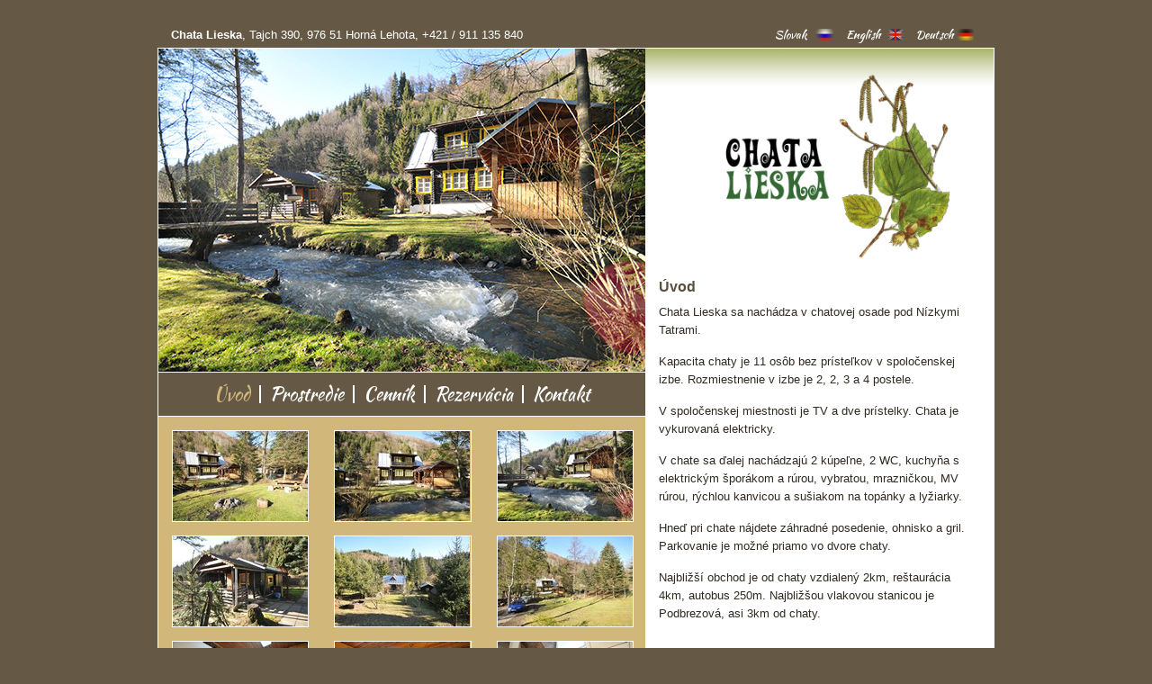

--- FILE ---
content_type: text/html; charset=utf-8
request_url: http://www.lieska.sk/?utm_source=azet.sk&utm_medium=profil&utm_campaign=azet-katalog
body_size: 11532
content:
<!DOCTYPE html>
<html>

    <head>
        <title>Úvod &lt; Chata Lieska</title>
        <link rel="canonical" href="http://www.lieska.sk/" />
		<meta name="robots" content="index, follow" />
		<meta charset="utf-8">
        <meta name = "viewport" content = "width=device-width, initial-scale=1.0">
        <script src = "http://ajax.googleapis.com/ajax/libs/jquery/1.10.2/jquery.min.js"></script>
        <script src = "http://www.lieska.sk/theme/Lieska/js/bootstrap.js"></script>
        <link href = "http://www.lieska.sk/theme/Lieska/css/bootstrap.min.css" rel = "stylesheet">
        <link href = "http://www.lieska.sk/theme/Lieska/css/style.css" rel = "stylesheet">
        <link href='https://fonts.googleapis.com/css?family=Kaushan+Script&subset=latin,latin-ext' rel='stylesheet' type='text/css'>
        <!-- Add jQuery library -->
		<script type="text/javascript" src="http://code.jquery.com/jquery-latest.min.js"></script>
		
		<!-- Add mousewheel plugin (this is optional) -->
		<script type="text/javascript" src="http://www.lieska.sk/theme/Lieska/fancybox/lib/jquery.mousewheel-3.0.6.pack.js"></script>
		
		<!-- Add fancyBox -->
		<link rel="stylesheet" href="http://www.lieska.sk/theme/Lieska/fancybox/source/jquery.fancybox.css?v=2.1.5" type="text/css" media="screen" />
		<script type="text/javascript" src="http://www.lieska.sk/theme/Lieska/fancybox/source/jquery.fancybox.pack.js?v=2.1.5"></script>
		
		<!-- Optionally add helpers - button, thumbnail and/or media -->
		<link rel="stylesheet" href="http://www.lieska.sk/theme/Lieska/fancybox/source/helpers/jquery.fancybox-buttons.css?v=1.0.5" type="text/css" media="screen" />
		<script type="text/javascript" src="http://www.lieska.sk/theme/Lieska/fancybox/source/helpers/jquery.fancybox-buttons.js?v=1.0.5"></script>
		<script type="text/javascript" src="http://www.lieska.sk/theme/Lieska/fancybox/source/helpers/jquery.fancybox-media.js?v=1.0.6"></script>
		
		<link rel="stylesheet" href="http://www.lieska.sk/theme/Lieska/fancybox/source/helpers/jquery.fancybox-thumbs.css?v=1.0.7" type="text/css" media="screen" />
		<script type="text/javascript" src="http://www.lieska.sk/theme/Lieska/fancybox/source/helpers/jquery.fancybox-thumbs.js?v=1.0.7"></script>

    </head>
    
    <body>
        
        <!-- Container Start -->
        <div class="container">
	        
	        
	        <!-- Header Start -->
	        <header>
		        
		        <div class="row">
		        
		        	<div class="col-md-8 nopadding">
			        
						<span><strong>Chata Lieska</strong>, Tajch 390, 976 51 Horná Lehota, +421 / 911 135 840</span>
					
			        </div>
			        
			        <div class="col-md-4 nopadding">
				        
				        <div class="languages">
				        
				        	<span class="slovak-language"><a href="http://www.lieska.sk/?setlang=sk">Slovak</a></span>
							<span class="english-language"><a href="http://www.lieska.sk/?setlang=en">English</a></span>
							<span class="deutch-language"><a href="http://www.lieska.sk/?setlang=de">Deutsch</a></span>
						
				        </div>
				        
			        </div>
			    
		        </div>
		        
	        </header>
	        <!-- Header End -->
	        
	        
	        <!-- Main Start -->
	        <div class="main">
	        
		        <div class="row">
			        
			        <div class="col-md-7 nopadding leftside">
				        
				        <div class="main-img">
					    	
					    	<img src="http://www.lieska.sk/theme/Lieska/img/header-main.jpg" class="img-responsive">
					    	
				        </div>
				        
				        <nav class="navbar navbar-default">
						  <div class="container-fluid">
						    <!-- Brand and toggle get grouped for better mobile display -->
						    <div class="navbar-header">
						      <button type="button" class="navbar-toggle collapsed" data-toggle="collapse" data-target="#bs-example-navbar-collapse-1" aria-expanded="false">
						        <span class="sr-only">Toggle navigation</span>
						        <span class="icon-bar"></span>
						        <span class="icon-bar"></span>
						        <span class="icon-bar"></span>
						      </button>
						    </div>
						
						    <!-- Collect the nav links, forms, and other content for toggling -->
						    <div class="collapse navbar-collapse" id="bs-example-navbar-collapse-1">
						      <ul class="nav navbar-nav center">
						        <li class="index current"><a href="http://www.lieska.sk/" title="Úvod">Úvod</a></li>
<li class="prostredie"><a href="http://www.lieska.sk/index.php?id=prostredie" title="Prostredie">Prostredie</a></li>
<li class="cennik"><a href="http://www.lieska.sk/index.php?id=cennik" title="Cenník">Cenník</a></li>
<li class="rezervacia"><a href="http://www.lieska.sk/index.php?id=rezervacia" title="Rezervácia">Rezervácia</a></li>
<li class="kontakt"><a href="http://www.lieska.sk/index.php?id=kontakt" title="Kontakt">Kontakt</a></li>
						      </ul>
						    </div><!-- /.navbar-collapse -->
						  </div><!-- /.container-fluid -->
						</nav>
						
						<div class="gallery">
							
							<div class="row">
							
								<div class="col-md-4 col-sm-4 col-xs-4 nopadding">
									
									<a class="fancybox-thumb" rel="fancybox-thumb" href="/data/uploads/gallery/chata-lieska_1.jpg" title="">
										<img src="/data/uploads/gallery/thumbs/chata-lieska_1.jpg" class="img-responsive" alt="" />
									</a>
								
								</div>
								
								<div class="col-md-4 col-sm-4 col-xs-4 nopadding">
									<a class="fancybox-thumb" rel="fancybox-thumb" href="/data/uploads/gallery/chata-lieska_2.jpg" title="">
										<img src="/data/uploads/gallery/thumbs/chata-lieska_2.jpg" class="img-responsive" alt="" />
									</a>
								</div>
								
								<div class="col-md-4 col-sm-4 col-xs-4 nopadding">
									<a class="fancybox-thumb" rel="fancybox-thumb" href="/data/uploads/gallery/chata-lieska_3.jpg" title="">
										<img src="/data/uploads/gallery/thumbs/chata-lieska_3.jpg" class="img-responsive" alt="" />
									</a>
								</div>
							
							</div>
							
							<div class="row">
							
								<div class="col-md-4 col-sm-4 col-xs-4 nopadding">
									<a class="fancybox-thumb" rel="fancybox-thumb" href="/data/uploads/gallery/chata-lieska_4.jpg" title="">
										<img src="/data/uploads/gallery/thumbs/chata-lieska_4.jpg" class="img-responsive" alt="" />
									</a>
								</div>
								
								<div class="col-md-4 col-sm-4 col-xs-4 nopadding">
									<a class="fancybox-thumb" rel="fancybox-thumb" href="/data/uploads/gallery/chata-lieska_5.jpg" title="">
										<img src="/data/uploads/gallery/thumbs/chata-lieska_5.jpg" class="img-responsive" alt="" />
									</a>
								</div>
								
								<div class="col-md-4 col-sm-4 col-xs-4 nopadding">
									<a class="fancybox-thumb" rel="fancybox-thumb" href="/data/uploads/gallery/chata-lieska_6.jpg" title="">
										<img src="/data/uploads/gallery/thumbs/chata-lieska_6.jpg" class="img-responsive" alt="" />
									</a>
								</div>
							
							</div>
							
							<div class="row">
							
								<div class="col-md-4 col-sm-4 col-xs-4 nopadding">
									<a class="fancybox-thumb" rel="fancybox-thumb" href="/data/uploads/gallery/chata-lieska_18.jpg" title="">
										<img src="/data/uploads/gallery/thumbs/chata-lieska_18.jpg" class="img-responsive" alt="" />
									</a>
								</div>
								
								<div class="col-md-4 col-sm-4 col-xs-4 nopadding">
									<a class="fancybox-thumb" rel="fancybox-thumb" href="/data/uploads/gallery/chata-lieska_15.jpg" title="">
										<img src="/data/uploads/gallery/thumbs/chata-lieska_15.jpg" class="img-responsive" alt="" />
									</a>
								</div>
								
								<div class="col-md-4 col-sm-4 col-xs-4 nopadding">
									<a class="fancybox-thumb" rel="fancybox-thumb" href="/data/uploads/gallery/chata-lieska_9.jpg" title="">
										<img src="/data/uploads/gallery/thumbs/chata-lieska_9.jpg" class="img-responsive" alt="" />
									</a>
								</div>
							
							</div>
							
						</div>
						
						<div id="lightbox" class="modal fade" tabindex="-1" role="dialog" aria-labelledby="myLargeModalLabel" aria-hidden="true">
						    <div class="modal-dialog">
						        <button type="button" class="close hidden" data-dismiss="modal" aria-hidden="true">×</button>
						        <div class="modal-content">
						            <div class="modal-body">
						                <img src="" alt="" />
						            </div>
						        </div>
						    </div>
						</div>
				        
			        </div>
			        
			        <div class="col-md-5 nopadding">
				        
				        <div class="content">
					        
					        <div class="logo">
						        
						        <img src="http://www.lieska.sk/theme/Lieska/img/logo.png" class="img-responsive">
						        
					        </div>
					        
					        <h2>Úvod</h2>
					        
					        <p><font style="vertical-align: inherit;"><font style="vertical-align: inherit;">Chata Lieska sa nachádza v chatovej osade pod Nízkymi Tatrami.</font></font></p>
<p><font style="vertical-align: inherit;"><font style="vertical-align: inherit;">Kapacita chaty je 11 osôb bez prísteľkov v spoločenskej izbe. </font><font style="vertical-align: inherit;">Rozmiestnenie v izbe je 2, 2, 3 a 4 postele.</font></font></p>
<p><font style="vertical-align: inherit;"><font style="vertical-align: inherit;">V spoločenskej miestnosti je TV a dve prístelky. </font><font style="vertical-align: inherit;">Chata je vykurovaná elektricky.</font></font></p>
<p><font style="vertical-align: inherit;"><font style="vertical-align: inherit;">V chate sa ďalej nachádzajú 2 kúpeľne, 2 WC, kuchyňa s elektrickým šporákom a rúrou, vybratou, mrazničkou, MV rúrou, rýchlou kanvicou a sušiakom na topánky a lyžiarky.</font></font></p>
<p><font style="vertical-align: inherit;"><font style="vertical-align: inherit;">Hneď pri chate nájdete záhradné posedenie, ohnisko a gril. </font><font style="vertical-align: inherit;">Parkovanie je možné priamo vo dvore chaty.</font></font></p>
<p><font style="vertical-align: inherit;"><font style="vertical-align: inherit;">Najbližší obchod je od chaty vzdialený 2km, reštaurácia 4km, autobus 250m. </font><font style="vertical-align: inherit;">Najbližšou vlakovou stanicou je Podbrezová, asi 3km od chaty.</font></font></p>
					        
				        </div>
				        
			        </div>
			        
		        </div>
		        
	        </div>
	        <!-- Main End -->
	        
	        <!-- Footer -->
	        <footer>
		        
		        <span><a href="http://www.internetovestranky.sk" target="_blank" title="Tvorba webstránok"/>Tvorba webstránky:  TLC</a></span>
		        
	        </footer>
	    
        </div>
        <!-- Container End-->
        
        <!-- Gallery Script -->
        <script>
		$(document).ready(function() {
			$(".fancybox-thumb").fancybox({
				prevEffect	: 'none',
				nextEffect	: 'none',
				helpers	: {
					title	: {
						type: 'outside'
					},
					thumbs	: {
						width	: 50,
						height	: 50
					}
				}
			});
		});	
	    </script>
                      
    </body>
    
</html>

--- FILE ---
content_type: text/css
request_url: http://www.lieska.sk/theme/Lieska/css/style.css
body_size: 6036
content:
/* Chata Lieska CSS */

body {
	background-color: #655946;
	font-family: Verdana, sans-serif;
	font-size: 13px;
	color: #302a21;
}

button, input, select, textarea {
    font-family: inherit;
    font-size: inherit;
    line-height: inherit;
    display: block;
    margin-bottom: 10px;
}

.label {
    display: inline;
    padding: 0.8em 0em 0.4em;
    font-size: 12px;
    font-weight: 700;
    line-height: 1;
    color: #fff;
    text-align: center;
    white-space: nowrap;
    vertical-align: baseline;
    border-radius: .25em;
}

label {
	margin-bottom: 12px;
}

.nopadding {
   padding: 0 !important;
   margin: 0 !important;
}

a {
	text-decoration: none;
	color: #fff;
}

a:hover {
	color: #000;
	text-decoration: normal;
}

a:focus {
	color: #fff;
	text-decoration: none;
}

.row {
    margin-right: 0px;
    margin-left: 0px;
}

.container {
	margin: 30px auto;
	max-width: 960px !important;
}

h1 {
	font-family: 'Kaushan Script', cursive;
	color: #5a4f3e;
	font-size: 30px;
	margin-top: 0px;
    margin-bottom: 0px;
    padding: 25px 0px;
}

h2 {
	font-family: Verdana, sans-serif;
	color: #5a4f3e;
	font-size: 16px;
	font-weight: bold;
	margin-top: 0px;
    margin-bottom: 0px;
    padding: 10px 0px;
}

h3 {
	font-family: Verdana, sans-serif;
	color: #5a4f3e;
	font-size: 13px;
	font-weight: bold;
	margin-top: 0px;
    margin-bottom: 0px;
    padding: 10px 0px;
}

p {
	font-family: Verdana, sans-serif;
	color: #000000 !important;
	margin: 0 0 15px !important;
	line-height: 28px;
}

span {
	color: #fff;
}

header {
	padding-bottom: 5px;
	padding-left: 15px;
	padding-right: 15px;
}



@media(max-width:991px) {
	.languages {
		margin-top: 15px;
	}
	
	.logo {
		text-align: center;
	}
}

.languages {
	text-align: right;
	font-family: 'Kaushan Script', cursive;
}

span.slovak-language {
	background-image: url("../img/slovak.png");
	background-repeat: no-repeat;
	background-position: 45px;
	background-position-x: 45px;
	background-position-y: 3px;
    padding-right: 30px;
    margin-left: 5px;
}

span.english-language {
	background-image: url("../img/english.png");
	background-repeat: no-repeat;
	background-position: 45px;
	background-position-x: 45px;
	background-position-y: 3px;
    padding-right: 30px;
    margin-left: 10px;
}

span.deutch-language {
	background-image: url("../img/deutch.png");
	background-repeat: no-repeat;
	background-position: 45px;
	background-position-x: 45px;
	background-position-y: 3px;
    padding-right: 30px;
    margin-left: 5px;
}

.leftside {
	background-color: #d1b77a;
	height: 100%;	
}

.main {
	border: 1px solid #fff;
	background-color: #fff;
	min-height: 660px;
}

.content {
	background-color: #fff;
	background-image: url("../img/content.png");
	background-repeat: repeat-x;
	min-height: 661px;
	padding: 15px;
}

.content p {
	font-family: Verdana, sans-serif;
	color: #302a21 !important;
	margin: 0 0 15px !important;
	line-height: 20px;
}

.content a {
	color: #302a21;
	text-decoration: underline;
}

.content a:hover {
	color: #d1b77a;
	text-decoration: underline;
}

.content a:focus {
	color: #d1b77a;
	text-decoration: none;
}

@media (min-width: 992px) {
	.col-md-5 {
    width: 41.668%;
	}
}

/* Navbar */

.navbar {
    position: relative;
    min-height: 50px;
    margin-bottom: 0px;
    border: 1px solid transparent;
}

.navbar-default {
    background-color: #655946;
    border-top: 1px solid #ffffff;
    border-bottom: 1px solid #ffffff;
    border-left: none;
    border-right: none;
}

.navbar-default .navbar-nav>.active>a, .navbar-default .navbar-nav>.active>a:hover, .navbar-default .navbar-nav>li>a:hover, .navbar-default .navbar-nav>li>a:active {
    color: #d1b77a;
    background-color: #655946;
}

.navbar-default .navbar-nav>.active>a:focus, .navbar-default .navbar-nav>li>a:focus {
	color: #ffffff;
}

.navbar-default .navbar-nav>li>a {
    color: #ffffff;
    font-family: 'Kaushan Script', cursive;
    font-size: 20px;
}

.navbar .navbar-nav {
	  display: inline-block;
	  float: none;
	  vertical-align: top;
}
	
.navbar .navbar-collapse {
	  text-align: center;
	  margin-top: 14px;
}

.navbar-default .navbar-toggle {
    border-color: #ffffff;
}

.navbar-default .navbar-toggle .icon-bar {
    background-color: #ffffff;
}

@media (min-width: 768px) {
	.navbar {
	    border-radius: 0px;
	}
	
	.navbar .nav > li {
	 border-right: 2px solid #ffffff;
	 float: left;
	 line-height: 5px;
	}

	.navbar .nav > li + li + li + li + li {
		 border-right: none;
	}
	
	.nav>li>a {
	    position: relative;
	    display: block;
	    padding: 15px 5px;
	}
	
	.navbar-collapse {
	    padding-right: 2px;
	    padding-left: 2px;
	}
	
	.navbar .navbar-nav {
	  display: inline-block;
	  float: none;
	  vertical-align: top;
	}
	
	.navbar .navbar-collapse {
	  text-align: center;
	  margin-top: 14px;
	}
	
	.navbar-default .navbar-nav>li>a {
    color: #ffffff;
    font-family: 'Kaushan Script', cursive;
    font-size: 20px;
    padding: 0px 10px;
	}

}

.navbar li.current > a, .sitemenu li.currentpath > a {
	color: #d1b77a;
}

.fancybox-thumb {
    display: block;
    padding: 0px;
    margin: 15px 13px 0px 15px;
    margin-bottom: 0px;
    line-height: 1.42857143;
    background-color: #d1b77a;
    border: 1px solid #fff;;
    border-radius: 0px;
    -webkit-transition: border .2s ease-in-out;
    -o-transition: border .2s ease-in-out;
    transition: border .2s ease-in-out;
}

.gallery {
	background-color: #d1b77a;
	padding-bottom: 15px;
	height: 100%;
}

.thumbnail {
    display: block;
    padding: 0px;
    margin: 15px 15px 0px 15px;
    margin-bottom: 0px;
    line-height: 1.42857143;
    background-color: #d1b77a;
    border: 1px solid #fff;;
    border-radius: 0px;
    -webkit-transition: border .2s ease-in-out;
    -o-transition: border .2s ease-in-out;
    transition: border .2s ease-in-out;
}

/* Footer */

footer {
	padding: 5px 15px;
	text-align: right;
	font-size: 11px;
}

footer a:hover {
color: #ffffff;
}

.label {

    line-height: 1;
    color: #000;
    text-align: center;
    white-space: nowrap;